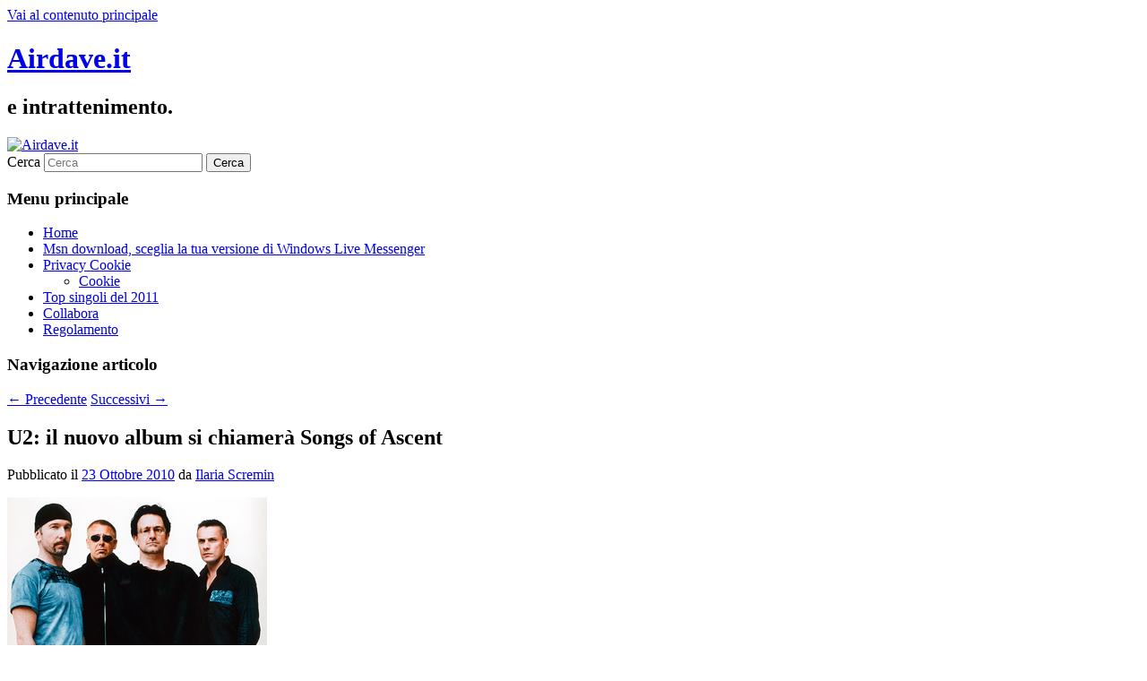

--- FILE ---
content_type: text/html; charset=UTF-8
request_url: https://www.airdave.it/u2-il-nuovo-album-si-chiamera-songs-of-ascent-12284/
body_size: 8727
content:
<!DOCTYPE html>
<!--[if IE 6]>
<html id="ie6" dir="ltr" lang="it-IT" prefix="og: https://ogp.me/ns#">
<![endif]-->
<!--[if IE 7]>
<html id="ie7" dir="ltr" lang="it-IT" prefix="og: https://ogp.me/ns#">
<![endif]-->
<!--[if IE 8]>
<html id="ie8" dir="ltr" lang="it-IT" prefix="og: https://ogp.me/ns#">
<![endif]-->
<!--[if !(IE 6) & !(IE 7) & !(IE 8)]><!-->
<html dir="ltr" lang="it-IT" prefix="og: https://ogp.me/ns#">
<!--<![endif]-->
<head>
<meta charset="UTF-8" />
<meta name="viewport" content="width=device-width, initial-scale=1.0" />
<title>
U2: il nuovo album si chiamerà Songs of Ascent - Airdave.itAirdave.it	</title>
<link rel="profile" href="https://gmpg.org/xfn/11" />
<link rel="stylesheet" type="text/css" media="all" href="https://www.airdave.it/wordpress/wp-content/themes/twentyeleven/style.css?ver=20250415" />
<link rel="pingback" href="https://www.airdave.it/wordpress/xmlrpc.php">
<!--[if lt IE 9]>
<script src="https://www.airdave.it/wordpress/wp-content/themes/twentyeleven/js/html5.js?ver=3.7.0" type="text/javascript"></script>
<![endif]-->

		<!-- All in One SEO 4.9.3 - aioseo.com -->
	<meta name="description" content="Gli U2 stanno lavorando a due nuovi album: uno dei due, prodotto dal noto Danger Mouse, dovrebbe uscire ad inizio 2011 e dovrebbe intitolarsi Songs of Ascent." />
	<meta name="robots" content="max-image-preview:large" />
	<meta name="author" content="Ilaria Scremin"/>
	<link rel="canonical" href="https://www.airdave.it/u2-il-nuovo-album-si-chiamera-songs-of-ascent-12284/" />
	<meta name="generator" content="All in One SEO (AIOSEO) 4.9.3" />
		<meta property="og:locale" content="it_IT" />
		<meta property="og:site_name" content="Airdave.it - e intrattenimento." />
		<meta property="og:type" content="article" />
		<meta property="og:title" content="U2: il nuovo album si chiamerà Songs of Ascent - Airdave.it" />
		<meta property="og:description" content="Gli U2 stanno lavorando a due nuovi album: uno dei due, prodotto dal noto Danger Mouse, dovrebbe uscire ad inizio 2011 e dovrebbe intitolarsi Songs of Ascent." />
		<meta property="og:url" content="https://www.airdave.it/u2-il-nuovo-album-si-chiamera-songs-of-ascent-12284/" />
		<meta property="article:published_time" content="2010-10-23T18:39:00+00:00" />
		<meta property="article:modified_time" content="2012-04-05T17:01:02+00:00" />
		<meta name="twitter:card" content="summary" />
		<meta name="twitter:title" content="U2: il nuovo album si chiamerà Songs of Ascent - Airdave.it" />
		<meta name="twitter:description" content="Gli U2 stanno lavorando a due nuovi album: uno dei due, prodotto dal noto Danger Mouse, dovrebbe uscire ad inizio 2011 e dovrebbe intitolarsi Songs of Ascent." />
		<script type="application/ld+json" class="aioseo-schema">
			{"@context":"https:\/\/schema.org","@graph":[{"@type":"BlogPosting","@id":"https:\/\/www.airdave.it\/u2-il-nuovo-album-si-chiamera-songs-of-ascent-12284\/#blogposting","name":"U2: il nuovo album si chiamer\u00e0 Songs of Ascent - Airdave.it","headline":"U2: il nuovo album si chiamer\u00e0 Songs of Ascent","author":{"@id":"https:\/\/www.airdave.it\/author\/ilaria001\/#author"},"publisher":{"@id":"https:\/\/www.airdave.it\/#organization"},"image":{"@type":"ImageObject","url":"https:\/\/www.airdave.it\/wordpress\/wp-content\/uploads\/U2.jpg","width":290,"height":290,"caption":"U2"},"datePublished":"2010-10-23T20:39:00+02:00","dateModified":"2012-04-05T19:01:02+02:00","inLanguage":"it-IT","mainEntityOfPage":{"@id":"https:\/\/www.airdave.it\/u2-il-nuovo-album-si-chiamera-songs-of-ascent-12284\/#webpage"},"isPartOf":{"@id":"https:\/\/www.airdave.it\/u2-il-nuovo-album-si-chiamera-songs-of-ascent-12284\/#webpage"},"articleSection":"Notizie, nuovo album U2, nuovo album u2 songs of ascent, nuovo album Una canzone pop la tracklist, songs of ascent u2 nuovo album"},{"@type":"BreadcrumbList","@id":"https:\/\/www.airdave.it\/u2-il-nuovo-album-si-chiamera-songs-of-ascent-12284\/#breadcrumblist","itemListElement":[{"@type":"ListItem","@id":"https:\/\/www.airdave.it#listItem","position":1,"name":"Home","item":"https:\/\/www.airdave.it","nextItem":{"@type":"ListItem","@id":"https:\/\/www.airdave.it\/notizie-musicali\/#listItem","name":"Notizie"}},{"@type":"ListItem","@id":"https:\/\/www.airdave.it\/notizie-musicali\/#listItem","position":2,"name":"Notizie","item":"https:\/\/www.airdave.it\/notizie-musicali\/","nextItem":{"@type":"ListItem","@id":"https:\/\/www.airdave.it\/u2-il-nuovo-album-si-chiamera-songs-of-ascent-12284\/#listItem","name":"U2: il nuovo album si chiamer\u00e0 Songs of Ascent"},"previousItem":{"@type":"ListItem","@id":"https:\/\/www.airdave.it#listItem","name":"Home"}},{"@type":"ListItem","@id":"https:\/\/www.airdave.it\/u2-il-nuovo-album-si-chiamera-songs-of-ascent-12284\/#listItem","position":3,"name":"U2: il nuovo album si chiamer\u00e0 Songs of Ascent","previousItem":{"@type":"ListItem","@id":"https:\/\/www.airdave.it\/notizie-musicali\/#listItem","name":"Notizie"}}]},{"@type":"Organization","@id":"https:\/\/www.airdave.it\/#organization","name":"Airdave.it","description":"e intrattenimento.","url":"https:\/\/www.airdave.it\/"},{"@type":"Person","@id":"https:\/\/www.airdave.it\/author\/ilaria001\/#author","url":"https:\/\/www.airdave.it\/author\/ilaria001\/","name":"Ilaria Scremin"},{"@type":"WebPage","@id":"https:\/\/www.airdave.it\/u2-il-nuovo-album-si-chiamera-songs-of-ascent-12284\/#webpage","url":"https:\/\/www.airdave.it\/u2-il-nuovo-album-si-chiamera-songs-of-ascent-12284\/","name":"U2: il nuovo album si chiamer\u00e0 Songs of Ascent - Airdave.it","description":"Gli U2 stanno lavorando a due nuovi album: uno dei due, prodotto dal noto Danger Mouse, dovrebbe uscire ad inizio 2011 e dovrebbe intitolarsi Songs of Ascent.","inLanguage":"it-IT","isPartOf":{"@id":"https:\/\/www.airdave.it\/#website"},"breadcrumb":{"@id":"https:\/\/www.airdave.it\/u2-il-nuovo-album-si-chiamera-songs-of-ascent-12284\/#breadcrumblist"},"author":{"@id":"https:\/\/www.airdave.it\/author\/ilaria001\/#author"},"creator":{"@id":"https:\/\/www.airdave.it\/author\/ilaria001\/#author"},"image":{"@type":"ImageObject","url":"https:\/\/www.airdave.it\/wordpress\/wp-content\/uploads\/U2.jpg","@id":"https:\/\/www.airdave.it\/u2-il-nuovo-album-si-chiamera-songs-of-ascent-12284\/#mainImage","width":290,"height":290,"caption":"U2"},"primaryImageOfPage":{"@id":"https:\/\/www.airdave.it\/u2-il-nuovo-album-si-chiamera-songs-of-ascent-12284\/#mainImage"},"datePublished":"2010-10-23T20:39:00+02:00","dateModified":"2012-04-05T19:01:02+02:00"},{"@type":"WebSite","@id":"https:\/\/www.airdave.it\/#website","url":"https:\/\/www.airdave.it\/","name":"Airdave.it","description":"e intrattenimento.","inLanguage":"it-IT","publisher":{"@id":"https:\/\/www.airdave.it\/#organization"}}]}
		</script>
		<!-- All in One SEO -->

<link rel="alternate" type="application/rss+xml" title="Airdave.it &raquo; Feed" href="https://www.airdave.it/feed/" />
<link rel="alternate" type="application/rss+xml" title="Airdave.it &raquo; Feed dei commenti" href="https://www.airdave.it/comments/feed/" />
<link rel="alternate" type="application/rss+xml" title="Airdave.it &raquo; U2: il nuovo album si chiamerà Songs of Ascent Feed dei commenti" href="https://www.airdave.it/u2-il-nuovo-album-si-chiamera-songs-of-ascent-12284/feed/" />
<link rel="alternate" title="oEmbed (JSON)" type="application/json+oembed" href="https://www.airdave.it/wp-json/oembed/1.0/embed?url=https%3A%2F%2Fwww.airdave.it%2Fu2-il-nuovo-album-si-chiamera-songs-of-ascent-12284%2F" />
<link rel="alternate" title="oEmbed (XML)" type="text/xml+oembed" href="https://www.airdave.it/wp-json/oembed/1.0/embed?url=https%3A%2F%2Fwww.airdave.it%2Fu2-il-nuovo-album-si-chiamera-songs-of-ascent-12284%2F&#038;format=xml" />
<style id='wp-img-auto-sizes-contain-inline-css' type='text/css'>
img:is([sizes=auto i],[sizes^="auto," i]){contain-intrinsic-size:3000px 1500px}
/*# sourceURL=wp-img-auto-sizes-contain-inline-css */
</style>
<style id='wp-emoji-styles-inline-css' type='text/css'>

	img.wp-smiley, img.emoji {
		display: inline !important;
		border: none !important;
		box-shadow: none !important;
		height: 1em !important;
		width: 1em !important;
		margin: 0 0.07em !important;
		vertical-align: -0.1em !important;
		background: none !important;
		padding: 0 !important;
	}
/*# sourceURL=wp-emoji-styles-inline-css */
</style>
<style id='wp-block-library-inline-css' type='text/css'>
:root{--wp-block-synced-color:#7a00df;--wp-block-synced-color--rgb:122,0,223;--wp-bound-block-color:var(--wp-block-synced-color);--wp-editor-canvas-background:#ddd;--wp-admin-theme-color:#007cba;--wp-admin-theme-color--rgb:0,124,186;--wp-admin-theme-color-darker-10:#006ba1;--wp-admin-theme-color-darker-10--rgb:0,107,160.5;--wp-admin-theme-color-darker-20:#005a87;--wp-admin-theme-color-darker-20--rgb:0,90,135;--wp-admin-border-width-focus:2px}@media (min-resolution:192dpi){:root{--wp-admin-border-width-focus:1.5px}}.wp-element-button{cursor:pointer}:root .has-very-light-gray-background-color{background-color:#eee}:root .has-very-dark-gray-background-color{background-color:#313131}:root .has-very-light-gray-color{color:#eee}:root .has-very-dark-gray-color{color:#313131}:root .has-vivid-green-cyan-to-vivid-cyan-blue-gradient-background{background:linear-gradient(135deg,#00d084,#0693e3)}:root .has-purple-crush-gradient-background{background:linear-gradient(135deg,#34e2e4,#4721fb 50%,#ab1dfe)}:root .has-hazy-dawn-gradient-background{background:linear-gradient(135deg,#faaca8,#dad0ec)}:root .has-subdued-olive-gradient-background{background:linear-gradient(135deg,#fafae1,#67a671)}:root .has-atomic-cream-gradient-background{background:linear-gradient(135deg,#fdd79a,#004a59)}:root .has-nightshade-gradient-background{background:linear-gradient(135deg,#330968,#31cdcf)}:root .has-midnight-gradient-background{background:linear-gradient(135deg,#020381,#2874fc)}:root{--wp--preset--font-size--normal:16px;--wp--preset--font-size--huge:42px}.has-regular-font-size{font-size:1em}.has-larger-font-size{font-size:2.625em}.has-normal-font-size{font-size:var(--wp--preset--font-size--normal)}.has-huge-font-size{font-size:var(--wp--preset--font-size--huge)}.has-text-align-center{text-align:center}.has-text-align-left{text-align:left}.has-text-align-right{text-align:right}.has-fit-text{white-space:nowrap!important}#end-resizable-editor-section{display:none}.aligncenter{clear:both}.items-justified-left{justify-content:flex-start}.items-justified-center{justify-content:center}.items-justified-right{justify-content:flex-end}.items-justified-space-between{justify-content:space-between}.screen-reader-text{border:0;clip-path:inset(50%);height:1px;margin:-1px;overflow:hidden;padding:0;position:absolute;width:1px;word-wrap:normal!important}.screen-reader-text:focus{background-color:#ddd;clip-path:none;color:#444;display:block;font-size:1em;height:auto;left:5px;line-height:normal;padding:15px 23px 14px;text-decoration:none;top:5px;width:auto;z-index:100000}html :where(.has-border-color){border-style:solid}html :where([style*=border-top-color]){border-top-style:solid}html :where([style*=border-right-color]){border-right-style:solid}html :where([style*=border-bottom-color]){border-bottom-style:solid}html :where([style*=border-left-color]){border-left-style:solid}html :where([style*=border-width]){border-style:solid}html :where([style*=border-top-width]){border-top-style:solid}html :where([style*=border-right-width]){border-right-style:solid}html :where([style*=border-bottom-width]){border-bottom-style:solid}html :where([style*=border-left-width]){border-left-style:solid}html :where(img[class*=wp-image-]){height:auto;max-width:100%}:where(figure){margin:0 0 1em}html :where(.is-position-sticky){--wp-admin--admin-bar--position-offset:var(--wp-admin--admin-bar--height,0px)}@media screen and (max-width:600px){html :where(.is-position-sticky){--wp-admin--admin-bar--position-offset:0px}}

/*# sourceURL=wp-block-library-inline-css */
</style><style id='global-styles-inline-css' type='text/css'>
:root{--wp--preset--aspect-ratio--square: 1;--wp--preset--aspect-ratio--4-3: 4/3;--wp--preset--aspect-ratio--3-4: 3/4;--wp--preset--aspect-ratio--3-2: 3/2;--wp--preset--aspect-ratio--2-3: 2/3;--wp--preset--aspect-ratio--16-9: 16/9;--wp--preset--aspect-ratio--9-16: 9/16;--wp--preset--color--black: #000;--wp--preset--color--cyan-bluish-gray: #abb8c3;--wp--preset--color--white: #fff;--wp--preset--color--pale-pink: #f78da7;--wp--preset--color--vivid-red: #cf2e2e;--wp--preset--color--luminous-vivid-orange: #ff6900;--wp--preset--color--luminous-vivid-amber: #fcb900;--wp--preset--color--light-green-cyan: #7bdcb5;--wp--preset--color--vivid-green-cyan: #00d084;--wp--preset--color--pale-cyan-blue: #8ed1fc;--wp--preset--color--vivid-cyan-blue: #0693e3;--wp--preset--color--vivid-purple: #9b51e0;--wp--preset--color--blue: #1982d1;--wp--preset--color--dark-gray: #373737;--wp--preset--color--medium-gray: #666;--wp--preset--color--light-gray: #e2e2e2;--wp--preset--gradient--vivid-cyan-blue-to-vivid-purple: linear-gradient(135deg,rgb(6,147,227) 0%,rgb(155,81,224) 100%);--wp--preset--gradient--light-green-cyan-to-vivid-green-cyan: linear-gradient(135deg,rgb(122,220,180) 0%,rgb(0,208,130) 100%);--wp--preset--gradient--luminous-vivid-amber-to-luminous-vivid-orange: linear-gradient(135deg,rgb(252,185,0) 0%,rgb(255,105,0) 100%);--wp--preset--gradient--luminous-vivid-orange-to-vivid-red: linear-gradient(135deg,rgb(255,105,0) 0%,rgb(207,46,46) 100%);--wp--preset--gradient--very-light-gray-to-cyan-bluish-gray: linear-gradient(135deg,rgb(238,238,238) 0%,rgb(169,184,195) 100%);--wp--preset--gradient--cool-to-warm-spectrum: linear-gradient(135deg,rgb(74,234,220) 0%,rgb(151,120,209) 20%,rgb(207,42,186) 40%,rgb(238,44,130) 60%,rgb(251,105,98) 80%,rgb(254,248,76) 100%);--wp--preset--gradient--blush-light-purple: linear-gradient(135deg,rgb(255,206,236) 0%,rgb(152,150,240) 100%);--wp--preset--gradient--blush-bordeaux: linear-gradient(135deg,rgb(254,205,165) 0%,rgb(254,45,45) 50%,rgb(107,0,62) 100%);--wp--preset--gradient--luminous-dusk: linear-gradient(135deg,rgb(255,203,112) 0%,rgb(199,81,192) 50%,rgb(65,88,208) 100%);--wp--preset--gradient--pale-ocean: linear-gradient(135deg,rgb(255,245,203) 0%,rgb(182,227,212) 50%,rgb(51,167,181) 100%);--wp--preset--gradient--electric-grass: linear-gradient(135deg,rgb(202,248,128) 0%,rgb(113,206,126) 100%);--wp--preset--gradient--midnight: linear-gradient(135deg,rgb(2,3,129) 0%,rgb(40,116,252) 100%);--wp--preset--font-size--small: 13px;--wp--preset--font-size--medium: 20px;--wp--preset--font-size--large: 36px;--wp--preset--font-size--x-large: 42px;--wp--preset--spacing--20: 0.44rem;--wp--preset--spacing--30: 0.67rem;--wp--preset--spacing--40: 1rem;--wp--preset--spacing--50: 1.5rem;--wp--preset--spacing--60: 2.25rem;--wp--preset--spacing--70: 3.38rem;--wp--preset--spacing--80: 5.06rem;--wp--preset--shadow--natural: 6px 6px 9px rgba(0, 0, 0, 0.2);--wp--preset--shadow--deep: 12px 12px 50px rgba(0, 0, 0, 0.4);--wp--preset--shadow--sharp: 6px 6px 0px rgba(0, 0, 0, 0.2);--wp--preset--shadow--outlined: 6px 6px 0px -3px rgb(255, 255, 255), 6px 6px rgb(0, 0, 0);--wp--preset--shadow--crisp: 6px 6px 0px rgb(0, 0, 0);}:where(.is-layout-flex){gap: 0.5em;}:where(.is-layout-grid){gap: 0.5em;}body .is-layout-flex{display: flex;}.is-layout-flex{flex-wrap: wrap;align-items: center;}.is-layout-flex > :is(*, div){margin: 0;}body .is-layout-grid{display: grid;}.is-layout-grid > :is(*, div){margin: 0;}:where(.wp-block-columns.is-layout-flex){gap: 2em;}:where(.wp-block-columns.is-layout-grid){gap: 2em;}:where(.wp-block-post-template.is-layout-flex){gap: 1.25em;}:where(.wp-block-post-template.is-layout-grid){gap: 1.25em;}.has-black-color{color: var(--wp--preset--color--black) !important;}.has-cyan-bluish-gray-color{color: var(--wp--preset--color--cyan-bluish-gray) !important;}.has-white-color{color: var(--wp--preset--color--white) !important;}.has-pale-pink-color{color: var(--wp--preset--color--pale-pink) !important;}.has-vivid-red-color{color: var(--wp--preset--color--vivid-red) !important;}.has-luminous-vivid-orange-color{color: var(--wp--preset--color--luminous-vivid-orange) !important;}.has-luminous-vivid-amber-color{color: var(--wp--preset--color--luminous-vivid-amber) !important;}.has-light-green-cyan-color{color: var(--wp--preset--color--light-green-cyan) !important;}.has-vivid-green-cyan-color{color: var(--wp--preset--color--vivid-green-cyan) !important;}.has-pale-cyan-blue-color{color: var(--wp--preset--color--pale-cyan-blue) !important;}.has-vivid-cyan-blue-color{color: var(--wp--preset--color--vivid-cyan-blue) !important;}.has-vivid-purple-color{color: var(--wp--preset--color--vivid-purple) !important;}.has-black-background-color{background-color: var(--wp--preset--color--black) !important;}.has-cyan-bluish-gray-background-color{background-color: var(--wp--preset--color--cyan-bluish-gray) !important;}.has-white-background-color{background-color: var(--wp--preset--color--white) !important;}.has-pale-pink-background-color{background-color: var(--wp--preset--color--pale-pink) !important;}.has-vivid-red-background-color{background-color: var(--wp--preset--color--vivid-red) !important;}.has-luminous-vivid-orange-background-color{background-color: var(--wp--preset--color--luminous-vivid-orange) !important;}.has-luminous-vivid-amber-background-color{background-color: var(--wp--preset--color--luminous-vivid-amber) !important;}.has-light-green-cyan-background-color{background-color: var(--wp--preset--color--light-green-cyan) !important;}.has-vivid-green-cyan-background-color{background-color: var(--wp--preset--color--vivid-green-cyan) !important;}.has-pale-cyan-blue-background-color{background-color: var(--wp--preset--color--pale-cyan-blue) !important;}.has-vivid-cyan-blue-background-color{background-color: var(--wp--preset--color--vivid-cyan-blue) !important;}.has-vivid-purple-background-color{background-color: var(--wp--preset--color--vivid-purple) !important;}.has-black-border-color{border-color: var(--wp--preset--color--black) !important;}.has-cyan-bluish-gray-border-color{border-color: var(--wp--preset--color--cyan-bluish-gray) !important;}.has-white-border-color{border-color: var(--wp--preset--color--white) !important;}.has-pale-pink-border-color{border-color: var(--wp--preset--color--pale-pink) !important;}.has-vivid-red-border-color{border-color: var(--wp--preset--color--vivid-red) !important;}.has-luminous-vivid-orange-border-color{border-color: var(--wp--preset--color--luminous-vivid-orange) !important;}.has-luminous-vivid-amber-border-color{border-color: var(--wp--preset--color--luminous-vivid-amber) !important;}.has-light-green-cyan-border-color{border-color: var(--wp--preset--color--light-green-cyan) !important;}.has-vivid-green-cyan-border-color{border-color: var(--wp--preset--color--vivid-green-cyan) !important;}.has-pale-cyan-blue-border-color{border-color: var(--wp--preset--color--pale-cyan-blue) !important;}.has-vivid-cyan-blue-border-color{border-color: var(--wp--preset--color--vivid-cyan-blue) !important;}.has-vivid-purple-border-color{border-color: var(--wp--preset--color--vivid-purple) !important;}.has-vivid-cyan-blue-to-vivid-purple-gradient-background{background: var(--wp--preset--gradient--vivid-cyan-blue-to-vivid-purple) !important;}.has-light-green-cyan-to-vivid-green-cyan-gradient-background{background: var(--wp--preset--gradient--light-green-cyan-to-vivid-green-cyan) !important;}.has-luminous-vivid-amber-to-luminous-vivid-orange-gradient-background{background: var(--wp--preset--gradient--luminous-vivid-amber-to-luminous-vivid-orange) !important;}.has-luminous-vivid-orange-to-vivid-red-gradient-background{background: var(--wp--preset--gradient--luminous-vivid-orange-to-vivid-red) !important;}.has-very-light-gray-to-cyan-bluish-gray-gradient-background{background: var(--wp--preset--gradient--very-light-gray-to-cyan-bluish-gray) !important;}.has-cool-to-warm-spectrum-gradient-background{background: var(--wp--preset--gradient--cool-to-warm-spectrum) !important;}.has-blush-light-purple-gradient-background{background: var(--wp--preset--gradient--blush-light-purple) !important;}.has-blush-bordeaux-gradient-background{background: var(--wp--preset--gradient--blush-bordeaux) !important;}.has-luminous-dusk-gradient-background{background: var(--wp--preset--gradient--luminous-dusk) !important;}.has-pale-ocean-gradient-background{background: var(--wp--preset--gradient--pale-ocean) !important;}.has-electric-grass-gradient-background{background: var(--wp--preset--gradient--electric-grass) !important;}.has-midnight-gradient-background{background: var(--wp--preset--gradient--midnight) !important;}.has-small-font-size{font-size: var(--wp--preset--font-size--small) !important;}.has-medium-font-size{font-size: var(--wp--preset--font-size--medium) !important;}.has-large-font-size{font-size: var(--wp--preset--font-size--large) !important;}.has-x-large-font-size{font-size: var(--wp--preset--font-size--x-large) !important;}
/*# sourceURL=global-styles-inline-css */
</style>

<style id='classic-theme-styles-inline-css' type='text/css'>
/*! This file is auto-generated */
.wp-block-button__link{color:#fff;background-color:#32373c;border-radius:9999px;box-shadow:none;text-decoration:none;padding:calc(.667em + 2px) calc(1.333em + 2px);font-size:1.125em}.wp-block-file__button{background:#32373c;color:#fff;text-decoration:none}
/*# sourceURL=/wp-includes/css/classic-themes.min.css */
</style>
<link rel='stylesheet' id='twentyeleven-block-style-css' href='https://www.airdave.it/wordpress/wp-content/themes/twentyeleven/blocks.css?ver=20240703' type='text/css' media='all' />
<link rel="https://api.w.org/" href="https://www.airdave.it/wp-json/" /><link rel="alternate" title="JSON" type="application/json" href="https://www.airdave.it/wp-json/wp/v2/posts/12284" /><link rel="EditURI" type="application/rsd+xml" title="RSD" href="https://www.airdave.it/wordpress/xmlrpc.php?rsd" />
<meta name="generator" content="WordPress 6.9" />
<link rel='shortlink' href='https://www.airdave.it/?p=12284' />
</head>

<body class="wp-singular post-template-default single single-post postid-12284 single-format-standard wp-embed-responsive wp-theme-twentyeleven singular two-column right-sidebar">
<div class="skip-link"><a class="assistive-text" href="#content">Vai al contenuto principale</a></div><div id="page" class="hfeed">
	<header id="branding">
			<hgroup>
							<h1 id="site-title"><span><a href="https://www.airdave.it/" rel="home" data-wpel-link="internal">Airdave.it</a></span></h1>
				<h2 id="site-description">e intrattenimento.</h2>
			</hgroup>

						<a href="https://www.airdave.it/" rel="home" data-wpel-link="internal">
				<img src="https://www.airdave.it/wordpress/wp-content/themes/twentyeleven/images/headers/wheel.jpg" width="1000" height="288" alt="Airdave.it" decoding="async" fetchpriority="high" />			</a>
			
									<form method="get" id="searchform" action="https://www.airdave.it/">
		<label for="s" class="assistive-text">Cerca</label>
		<input type="text" class="field" name="s" id="s" placeholder="Cerca" />
		<input type="submit" class="submit" name="submit" id="searchsubmit" value="Cerca" />
	</form>
			
			<nav id="access">
				<h3 class="assistive-text">Menu principale</h3>
				<div class="menu"><ul>
<li ><a href="https://www.airdave.it/" data-wpel-link="internal">Home</a></li><li class="page_item page-item-8825"><a href="https://www.airdave.it/msn/" data-wpel-link="internal">Msn download, sceglia la tua versione di Windows Live Messenger</a></li>
<li class="page_item page-item-25248 page_item_has_children"><a href="https://www.airdave.it/privacy-cookie/" data-wpel-link="internal">Privacy Cookie</a>
<ul class='children'>
	<li class="page_item page-item-25249"><a href="https://www.airdave.it/privacy-cookie/cookie/" data-wpel-link="internal">Cookie</a></li>
</ul>
</li>
<li class="page_item page-item-17726"><a href="https://www.airdave.it/top-singoli-del-2011/" data-wpel-link="internal">Top singoli del 2011</a></li>
<li class="page_item page-item-587"><a href="https://www.airdave.it/collabora/" data-wpel-link="internal">Collabora</a></li>
<li class="page_item page-item-512"><a href="https://www.airdave.it/regolamento/" data-wpel-link="internal">Regolamento</a></li>
</ul></div>
			</nav><!-- #access -->
	</header><!-- #branding -->


	<div id="main">

		<div id="primary">
			<div id="content" role="main">

				
					<nav id="nav-single">
						<h3 class="assistive-text">Navigazione articolo</h3>
						<span class="nav-previous"><a href="https://www.airdave.it/guarda-lalba-carmen-consoli-e-tiziano-ferro-per-il-best-per-niente-stanca-12278/" rel="prev" data-wpel-link="internal"><span class="meta-nav">&larr;</span> Precedente</a></span>
						<span class="nav-next"><a href="https://www.airdave.it/traduzione-testo-tu-boca-shakira-12292/" rel="next" data-wpel-link="internal">Successivi <span class="meta-nav">&rarr;</span></a></span>
					</nav><!-- #nav-single -->

					
<article id="post-12284" class="post-12284 post type-post status-publish format-standard has-post-thumbnail hentry category-notizie-musicali tag-nuovo-album-u2 tag-nuovo-album-u2-songs-of-ascent tag-nuovo-album-una-canzone-pop-la-tracklist tag-songs-of-ascent-u2-nuovo-album">
	<header class="entry-header">
		<h1 class="entry-title">U2: il nuovo album si chiamerà Songs of Ascent</h1>

				<div class="entry-meta">
			<span class="sep">Pubblicato il </span><a href="https://www.airdave.it/u2-il-nuovo-album-si-chiamera-songs-of-ascent-12284/" title="20:39" rel="bookmark" data-wpel-link="internal"><time class="entry-date" datetime="2010-10-23T20:39:00+02:00">23 Ottobre 2010</time></a><span class="by-author"> <span class="sep"> da </span> <span class="author vcard"><a class="url fn n" href="https://www.airdave.it/author/ilaria001/" title="Visualizza tutti gli articoli di Ilaria Scremin" rel="author" data-wpel-link="internal">Ilaria Scremin</a></span></span>		</div><!-- .entry-meta -->
			</header><!-- .entry-header -->

	<div class="entry-content">
		<p><img decoding="async" class="alignnone size-full wp-image-12285" src="http://www.airdave.it/wp-content/uploads/U2.jpg" alt="U2" width="290" height="290" srcset="https://www.airdave.it/wordpress/wp-content/uploads/U2.jpg 290w, https://www.airdave.it/wordpress/wp-content/uploads/U2-70x70.jpg 70w" sizes="(max-width: 290px) 100vw, 290px" /></p>
<p>Il nuovo album degli U2 si chiamerà molto probabilmente <strong>Songs of Ascent</strong>.<span id="more-12284"></span> L&#8217;album, che sarà prodotto dal noto <strong>Danger Mouse</strong>, si compone di 12 brani e dovrebbe uscire durante i primi mesi del 2011.</p>
<p>Ma non finisce qui: oltre all&#8217;album in questione, la band irlandese sta lavorando ad un album di brani pop, realizzato in collaborazione con RedOne, collaboratore di <a title="Lady Gaga" href="http://www.airdave.it/categoria/ascolto/lady-gaga/" target="_blank" data-wpel-link="internal">Lady Gaga</a>, Will i am dei <a title="Black Eyed Peas" href="http://www.airdave.it/categoria/ascolto/black-eyed-peas/" target="_blank" data-wpel-link="internal">Black Eyed Peas</a> e <a title="David Guetta" href="http://www.airdave.it/categoria/ascolto/david-guetta/" target="_blank" data-wpel-link="internal">David Guetta</a>. Grandi novità insomma per l&#8217;anno nuovo, tutte firmate <a title="canzoni U2" href="http://www.airdave.it/categoria/ascolto/u2/" target="_blank" data-wpel-link="internal">U2</a>.</p>
<div style="clear:both; margin-top:0em; margin-bottom:1em;"><a href="https://www.airdave.it/una-canzone-pop-la-tracklist-del-nuovo-album-di-pierdavide-carone-10695/" target="_self" rel="dofollow" class="u5b32c060259c172d2a50dce57f00bb65" data-wpel-link="internal"><!-- INLINE RELATED POSTS 1/3 //--><style> .u5b32c060259c172d2a50dce57f00bb65 { padding:0px; margin: 0; padding-top:1em!important; padding-bottom:1em!important; width:100%; display: block; font-weight:bold; background-color:#eaeaea; border:0!important; border-left:4px solid inherit!important; text-decoration:none; } .u5b32c060259c172d2a50dce57f00bb65:active, .u5b32c060259c172d2a50dce57f00bb65:hover { opacity: 1; transition: opacity 250ms; webkit-transition: opacity 250ms; text-decoration:none; } .u5b32c060259c172d2a50dce57f00bb65 { transition: background-color 250ms; webkit-transition: background-color 250ms; opacity: 1; transition: opacity 250ms; webkit-transition: opacity 250ms; } .u5b32c060259c172d2a50dce57f00bb65 .ctaText { font-weight:bold; color:inherit; text-decoration:none; font-size: 16px; } .u5b32c060259c172d2a50dce57f00bb65 .postTitle { color:inherit; text-decoration: underline!important; font-size: 16px; } .u5b32c060259c172d2a50dce57f00bb65:hover .postTitle { text-decoration: underline!important; } </style><div style="padding-left:1em; padding-right:1em;"><span class="ctaText">READ</span>&nbsp; <span class="postTitle">Una canzone pop la tracklist del nuovo album di Pierdavide Carone</span></div></a></div>			</div><!-- .entry-content -->

	<footer class="entry-meta">
		Questo articolo è stato pubblicato in <a href="https://www.airdave.it/notizie-musicali/" rel="category tag" data-wpel-link="internal">Notizie</a> e contrassegnato come <a href="https://www.airdave.it/tag/nuovo-album-u2/" rel="tag" data-wpel-link="internal">nuovo album U2</a>, <a href="https://www.airdave.it/tag/nuovo-album-u2-songs-of-ascent/" rel="tag" data-wpel-link="internal">nuovo album u2 songs of ascent</a>, <a href="https://www.airdave.it/tag/nuovo-album-una-canzone-pop-la-tracklist/" rel="tag" data-wpel-link="internal">nuovo album Una canzone pop la tracklist</a>, <a href="https://www.airdave.it/tag/songs-of-ascent-u2-nuovo-album/" rel="tag" data-wpel-link="internal">songs of ascent u2 nuovo album</a> da <a href="https://www.airdave.it/author/ilaria001/" data-wpel-link="internal">Ilaria Scremin </a>. Aggiungi il <a href="https://www.airdave.it/u2-il-nuovo-album-si-chiamera-songs-of-ascent-12284/" title="Permalink a U2: il nuovo album si chiamerà Songs of Ascent" rel="bookmark" data-wpel-link="internal">permalink</a> ai segnalibri.
		
			</footer><!-- .entry-meta -->
</article><!-- #post-12284 -->

						<div id="comments">
	
	
	
		<div id="respond" class="comment-respond">
		<h3 id="reply-title" class="comment-reply-title">Lascia un commento</h3><p class="must-log-in">Devi essere <a href="https://www.airdave.it/wordpress/wp-login.php?redirect_to=https%3A%2F%2Fwww.airdave.it%2Fu2-il-nuovo-album-si-chiamera-songs-of-ascent-12284%2F" data-wpel-link="internal">connesso</a> per inviare un commento.</p>	</div><!-- #respond -->
	
</div><!-- #comments -->

				
			</div><!-- #content -->
		</div><!-- #primary -->


	</div><!-- #main -->

	<footer id="colophon">

			

			<div id="site-generator">
												<a href="https://wordpress.org/" class="imprint" title="Piattaforma personale di pubblicazione semantica" data-wpel-link="external" target="_blank" rel="external noopener noreferrer">
					Proudly powered by WordPress				</a>
			</div>
	</footer><!-- #colophon -->
</div><!-- #page -->

<script type="speculationrules">
{"prefetch":[{"source":"document","where":{"and":[{"href_matches":"/*"},{"not":{"href_matches":["/wordpress/wp-*.php","/wordpress/wp-admin/*","/wordpress/wp-content/uploads/*","/wordpress/wp-content/*","/wordpress/wp-content/plugins/*","/wordpress/wp-content/themes/twentyeleven/*","/*\\?(.+)"]}},{"not":{"selector_matches":"a[rel~=\"nofollow\"]"}},{"not":{"selector_matches":".no-prefetch, .no-prefetch a"}}]},"eagerness":"conservative"}]}
</script>
<script id="wp-emoji-settings" type="application/json">
{"baseUrl":"https://s.w.org/images/core/emoji/17.0.2/72x72/","ext":".png","svgUrl":"https://s.w.org/images/core/emoji/17.0.2/svg/","svgExt":".svg","source":{"concatemoji":"https://www.airdave.it/wordpress/wp-includes/js/wp-emoji-release.min.js?ver=6.9"}}
</script>
<script type="module">
/* <![CDATA[ */
/*! This file is auto-generated */
const a=JSON.parse(document.getElementById("wp-emoji-settings").textContent),o=(window._wpemojiSettings=a,"wpEmojiSettingsSupports"),s=["flag","emoji"];function i(e){try{var t={supportTests:e,timestamp:(new Date).valueOf()};sessionStorage.setItem(o,JSON.stringify(t))}catch(e){}}function c(e,t,n){e.clearRect(0,0,e.canvas.width,e.canvas.height),e.fillText(t,0,0);t=new Uint32Array(e.getImageData(0,0,e.canvas.width,e.canvas.height).data);e.clearRect(0,0,e.canvas.width,e.canvas.height),e.fillText(n,0,0);const a=new Uint32Array(e.getImageData(0,0,e.canvas.width,e.canvas.height).data);return t.every((e,t)=>e===a[t])}function p(e,t){e.clearRect(0,0,e.canvas.width,e.canvas.height),e.fillText(t,0,0);var n=e.getImageData(16,16,1,1);for(let e=0;e<n.data.length;e++)if(0!==n.data[e])return!1;return!0}function u(e,t,n,a){switch(t){case"flag":return n(e,"\ud83c\udff3\ufe0f\u200d\u26a7\ufe0f","\ud83c\udff3\ufe0f\u200b\u26a7\ufe0f")?!1:!n(e,"\ud83c\udde8\ud83c\uddf6","\ud83c\udde8\u200b\ud83c\uddf6")&&!n(e,"\ud83c\udff4\udb40\udc67\udb40\udc62\udb40\udc65\udb40\udc6e\udb40\udc67\udb40\udc7f","\ud83c\udff4\u200b\udb40\udc67\u200b\udb40\udc62\u200b\udb40\udc65\u200b\udb40\udc6e\u200b\udb40\udc67\u200b\udb40\udc7f");case"emoji":return!a(e,"\ud83e\u1fac8")}return!1}function f(e,t,n,a){let r;const o=(r="undefined"!=typeof WorkerGlobalScope&&self instanceof WorkerGlobalScope?new OffscreenCanvas(300,150):document.createElement("canvas")).getContext("2d",{willReadFrequently:!0}),s=(o.textBaseline="top",o.font="600 32px Arial",{});return e.forEach(e=>{s[e]=t(o,e,n,a)}),s}function r(e){var t=document.createElement("script");t.src=e,t.defer=!0,document.head.appendChild(t)}a.supports={everything:!0,everythingExceptFlag:!0},new Promise(t=>{let n=function(){try{var e=JSON.parse(sessionStorage.getItem(o));if("object"==typeof e&&"number"==typeof e.timestamp&&(new Date).valueOf()<e.timestamp+604800&&"object"==typeof e.supportTests)return e.supportTests}catch(e){}return null}();if(!n){if("undefined"!=typeof Worker&&"undefined"!=typeof OffscreenCanvas&&"undefined"!=typeof URL&&URL.createObjectURL&&"undefined"!=typeof Blob)try{var e="postMessage("+f.toString()+"("+[JSON.stringify(s),u.toString(),c.toString(),p.toString()].join(",")+"));",a=new Blob([e],{type:"text/javascript"});const r=new Worker(URL.createObjectURL(a),{name:"wpTestEmojiSupports"});return void(r.onmessage=e=>{i(n=e.data),r.terminate(),t(n)})}catch(e){}i(n=f(s,u,c,p))}t(n)}).then(e=>{for(const n in e)a.supports[n]=e[n],a.supports.everything=a.supports.everything&&a.supports[n],"flag"!==n&&(a.supports.everythingExceptFlag=a.supports.everythingExceptFlag&&a.supports[n]);var t;a.supports.everythingExceptFlag=a.supports.everythingExceptFlag&&!a.supports.flag,a.supports.everything||((t=a.source||{}).concatemoji?r(t.concatemoji):t.wpemoji&&t.twemoji&&(r(t.twemoji),r(t.wpemoji)))});
//# sourceURL=https://www.airdave.it/wordpress/wp-includes/js/wp-emoji-loader.min.js
/* ]]> */
</script>

</body>
</html>
